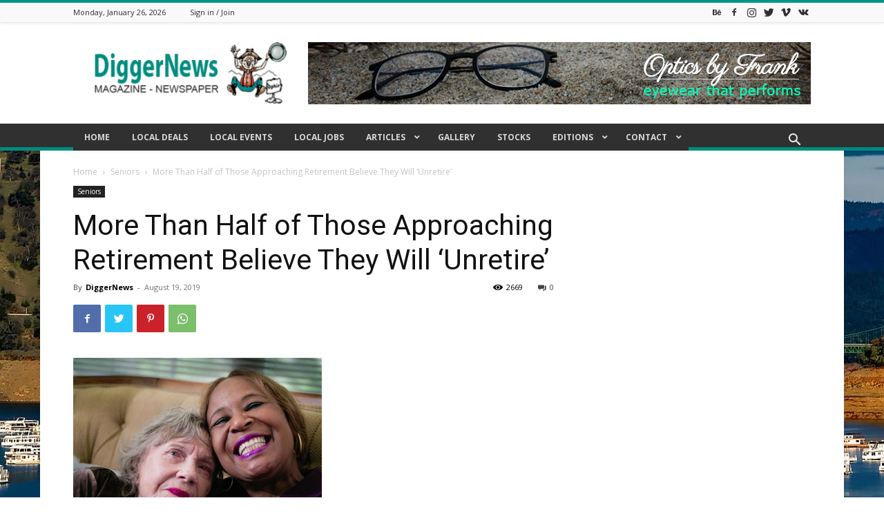

--- FILE ---
content_type: text/html; charset=utf-8
request_url: https://www.google.com/recaptcha/api2/aframe
body_size: 267
content:
<!DOCTYPE HTML><html><head><meta http-equiv="content-type" content="text/html; charset=UTF-8"></head><body><script nonce="b5vdch8rDWCmteF0BXExYQ">/** Anti-fraud and anti-abuse applications only. See google.com/recaptcha */ try{var clients={'sodar':'https://pagead2.googlesyndication.com/pagead/sodar?'};window.addEventListener("message",function(a){try{if(a.source===window.parent){var b=JSON.parse(a.data);var c=clients[b['id']];if(c){var d=document.createElement('img');d.src=c+b['params']+'&rc='+(localStorage.getItem("rc::a")?sessionStorage.getItem("rc::b"):"");window.document.body.appendChild(d);sessionStorage.setItem("rc::e",parseInt(sessionStorage.getItem("rc::e")||0)+1);localStorage.setItem("rc::h",'1769402051269');}}}catch(b){}});window.parent.postMessage("_grecaptcha_ready", "*");}catch(b){}</script></body></html>

--- FILE ---
content_type: text/javascript
request_url: https://www.diggernews.com/wp-content/cache/min/1/wp-content/plugins/slickr-flickr/scripts/public.js?ver=1656806699
body_size: 753
content:
var slickr_flickr_slideshow_timer;var slickr_flickr_slideshow_timer_on=!1;jQuery.noConflict();function slickr_flickr_next_slide(obj){var j=jQuery(obj);if(j.children('div').length==1)return;options=j.parent().data("options");if(('autoplay' in options)&&(options.autoplay==!1))return;var $active=j.children('div.active');if($active.length==0)$active=j.children('div:last');var $next=$active.next().length?$active.next():j.children('div:first');$active.addClass('last-active');$next.css({opacity:0.0}).addClass('active').animate({opacity:1.0},options.transition,function(){$active.removeClass('active last-active')})}
function slickr_flickr_next_slides(){jQuery('.slickr-flickr-slideshow').each(function(index){s=jQuery(this);if(!s.hasClass('responsive'))slickr_flickr_next_slide(s)})}
function slickr_flickr_set_slideshow_height(slideshow,imgheight,divheight){var s=jQuery(slideshow);s.find('div img').css("max-height",imgheight+"px");s.css("height",divheight+"px")}
function slickr_flickr_set_slideshow_width(slideshow,width){var s=jQuery(slideshow);s.find('div img').css("max-width",width+"px");s.css("width",width+"px")}
function slickr_flickr_set_slideshow_click(slideshow,link,target){var s=jQuery(slideshow);if(link=='next')
s.unbind('click').click(function(){slickr_flickr_next_slide(s)});else if(link=='toggle')
s.unbind('click').click(function(){slickr_flickr_toggle_slideshows()});else if(target=="_self")
s.unbind('click').click(function(){window.location=link.replace(/\\/g,'')});else s.unbind('click').click(function(){window.open(link.replace(/\\/g,''),target)})}
function slickr_flickr_toggle_slideshows(){if(slickr_flickr_slideshow_timer_on)
slickr_flickr_stop_slideshows();else slickr_flickr_start_slideshows()}
function slickr_flickr_stop_slideshows(){clearTimeout(slickr_flickr_slideshow_timer);slickr_flickr_slideshow_timer_on=!1}
function slickr_flickr_start_slideshows(){var mindelay=0;var mintimeout=0;jQuery('.slickr-flickr-slideshow').each(function(index){var s=jQuery(this);options=s.parent().data('options');if(options){if(s.hasClass('responsive')){if(('timeout' in options)&&(options.timeout!='')){timeout=options.timeout;if((!(timeout==undefined))&&((mintimeout==0)||(timeout<mintimeout)))mintimeout=timeout}}else{if(('link' in options)&&(options.link!=''))slickr_flickr_set_slideshow_click(s,options.link,options.target);if(('width' in options)&&(options.width!=''))slickr_flickr_set_slideshow_width(s,options.width);if(('height' in options)&&(options.height!='')){imgheight=parseInt(options.height);divheight=imgheight+(s.hasClass("nocaptions")?0:30);if(s.hasClass("descriptions"))divheight+=50;slickr_flickr_set_slideshow_height(s,imgheight,divheight)}
if(('delay' in options)&&(options.delay!='')){delay=options.delay;if((!(delay==undefined))&&((mindelay==0)||(delay<mindelay)))mindelay=delay}}}});if(mindelay>0){slickr_flickr_stop_slideshows();slickr_flickr_slideshow_timer=setInterval("slickr_flickr_next_slides()",mindelay);slickr_flickr_slideshow_timer_on=!0}
if(mintimeout>0){jQuery('.slickr-flickr-slideshow.responsive').each(function(index){var s=jQuery(this);options=s.parent().data('options');if(options){options.timeout=mintimeout;s.find('ul').responsiveSlides(options)}})}}
function slickr_flickr_start(){if(jQuery('.slickr-flickr-galleria').length>0){jQuery(".slickr-flickr-galleria").each(function(index){var $options=jQuery(this).parent().data("options");var lazy=('thumbnails' in $options)&&($options.thumbnails=='lazy');jQuery(this).galleria($options);if(lazy)Galleria.ready(function(options){this.lazyLoadChunks(10,200)})})}
jQuery(".slickr-flickr-gallery").find('img').hover(function(){jQuery(this).addClass('hover')},function(){jQuery(this).removeClass('hover')});jQuery(".slickr-flickr-gallery").each(function(index){$options=jQuery(this).parent().data("options");if($options&&('border' in $options)&&($options.border!='')){$id=jQuery(this).parent().attr('id');jQuery('<style type="text/css">#'+$id+' img.hover{ background-color:'+$options.border+'; }</style>').appendTo('head')}
if(jQuery(this).hasClass('sf-lightbox')){jQuery(this).find('a').each(function(ind){jQuery(this).click(function(e){e.preventDefault();e.stopPropagation();var lg=jQuery(this).closest('.sf-lightbox').parent();var options=lg.data("options");options.start=ind;lg.lightGallery(options)})})}});slickr_flickr_start_slideshows()}

--- FILE ---
content_type: text/javascript
request_url: https://www.diggernews.com/wp-content/cache/min/1/wp-content/plugins/stock-market-overview/assets/stockdio-wp.js?ver=1656806692
body_size: 2336
content:
!function(d,_){"use strict";if("IntersectionObserver"in d&&"IntersectionObserverEntry"in d&&"intersectionRatio"in d.IntersectionObserverEntry.prototype)"isIntersecting"in d.IntersectionObserverEntry.prototype||Object.defineProperty(d.IntersectionObserverEntry.prototype,"isIntersecting",{get:function(){return 0<this.intersectionRatio}});else{var e=[];t.prototype.THROTTLE_TIMEOUT=100,t.prototype.POLL_INTERVAL=null,t.prototype.USE_MUTATION_OBSERVER=!0,t.prototype.observe=function(e){if(!this._observationTargets.some(function(t){return t.element==e})){if(!e||1!=e.nodeType)throw new Error("target must be an Element");this._registerInstance(),this._observationTargets.push({element:e,entry:null}),this._monitorIntersections(),this._checkForIntersections()}},t.prototype.unobserve=function(e){this._observationTargets=this._observationTargets.filter(function(t){return t.element!=e}),this._observationTargets.length||(this._unmonitorIntersections(),this._unregisterInstance())},t.prototype.disconnect=function(){this._observationTargets=[],this._unmonitorIntersections(),this._unregisterInstance()},t.prototype.takeRecords=function(){var t=this._queuedEntries.slice();return this._queuedEntries=[],t},t.prototype._initThresholds=function(t){var e=t||[0];return Array.isArray(e)||(e=[e]),e.sort().filter(function(t,e,n){if("number"!=typeof t||isNaN(t)||t<0||1<t)throw new Error("threshold must be a number between 0 and 1 inclusively");return t!==n[e-1]})},t.prototype._parseRootMargin=function(t){var e=(t||"0px").split(/\s+/).map(function(t){var e=/^(-?\d*\.?\d+)(px|%)$/.exec(t);if(!e)throw new Error("rootMargin must be specified in pixels or percent");return{value:parseFloat(e[1]),unit:e[2]}});return e[1]=e[1]||e[0],e[2]=e[2]||e[0],e[3]=e[3]||e[1],e},t.prototype._monitorIntersections=function(){this._monitoringIntersections||(this._monitoringIntersections=!0,this.POLL_INTERVAL?this._monitoringInterval=setInterval(this._checkForIntersections,this.POLL_INTERVAL):(n(d,"resize",this._checkForIntersections,!0),n(_,"scroll",this._checkForIntersections,!0),this.USE_MUTATION_OBSERVER&&"MutationObserver"in d&&(this._domObserver=new MutationObserver(this._checkForIntersections),this._domObserver.observe(_,{attributes:!0,childList:!0,characterData:!0,subtree:!0}))))},t.prototype._unmonitorIntersections=function(){this._monitoringIntersections&&(this._monitoringIntersections=!1,clearInterval(this._monitoringInterval),this._monitoringInterval=null,o(d,"resize",this._checkForIntersections,!0),o(_,"scroll",this._checkForIntersections,!0),this._domObserver&&(this._domObserver.disconnect(),this._domObserver=null))},t.prototype._checkForIntersections=function(){var h=this._rootIsInDom(),c=h?this._getRootRect():{top:0,bottom:0,left:0,right:0,width:0,height:0};this._observationTargets.forEach(function(t){var e=t.element,n=m(e),o=this._rootContainsTarget(e),i=t.entry,r=h&&o&&this._computeTargetAndRootIntersection(e,c),s=t.entry=new a({time:d.performance&&performance.now&&performance.now(),target:e,boundingClientRect:n,rootBounds:c,intersectionRect:r});i?h&&o?this._hasCrossedThreshold(i,s)&&this._queuedEntries.push(s):i&&i.isIntersecting&&this._queuedEntries.push(s):this._queuedEntries.push(s)},this),this._queuedEntries.length&&this._callback(this.takeRecords(),this)},t.prototype._computeTargetAndRootIntersection=function(t,e){if("none"!=d.getComputedStyle(t).display){for(var n,o,i,r,s,h,c,a,u=m(t),l=v(t),p=!1;!p;){var f=null,g=1==l.nodeType?d.getComputedStyle(l):{};if("none"==g.display)return;if(l==this.root||l==_?(p=!0,f=e):l!=_.body&&l!=_.documentElement&&"visible"!=g.overflow&&(f=m(l)),f&&(n=f,o=u,void 0,i=Math.max(n.top,o.top),r=Math.min(n.bottom,o.bottom),s=Math.max(n.left,o.left),h=Math.min(n.right,o.right),a=r-i,!(u=0<=(c=h-s)&&0<=a&&{top:i,bottom:r,left:s,right:h,width:c,height:a})))break;l=v(l)}return u}},t.prototype._getRootRect=function(){var t;if(this.root)t=m(this.root);else{var e=_.documentElement,n=_.body;t={top:0,left:0,right:e.clientWidth||n.clientWidth,width:e.clientWidth||n.clientWidth,bottom:e.clientHeight||n.clientHeight,height:e.clientHeight||n.clientHeight}}return this._expandRectByRootMargin(t)},t.prototype._expandRectByRootMargin=function(n){var t=this._rootMarginValues.map(function(t,e){return"px"==t.unit?t.value:t.value*(e%2?n.width:n.height)/100}),e={top:n.top-t[0],right:n.right+t[1],bottom:n.bottom+t[2],left:n.left-t[3]};return e.width=e.right-e.left,e.height=e.bottom-e.top,e},t.prototype._hasCrossedThreshold=function(t,e){var n=t&&t.isIntersecting?t.intersectionRatio||0:-1,o=e.isIntersecting?e.intersectionRatio||0:-1;if(n!==o)for(var i=0;i<this.thresholds.length;i++){var r=this.thresholds[i];if(r==n||r==o||r<n!=r<o)return!0}},t.prototype._rootIsInDom=function(){return!this.root||i(_,this.root)},t.prototype._rootContainsTarget=function(t){return i(this.root||_,t)},t.prototype._registerInstance=function(){e.indexOf(this)<0&&e.push(this)},t.prototype._unregisterInstance=function(){var t=e.indexOf(this);-1!=t&&e.splice(t,1)},d.IntersectionObserver=t,d.IntersectionObserverEntry=a}function a(t){this.time=t.time,this.target=t.target,this.rootBounds=t.rootBounds,this.boundingClientRect=t.boundingClientRect,this.intersectionRect=t.intersectionRect||{top:0,bottom:0,left:0,right:0,width:0,height:0},this.isIntersecting=!!t.intersectionRect;var e=this.boundingClientRect,n=e.width*e.height,o=this.intersectionRect,i=o.width*o.height;this.intersectionRatio=n?i/n:this.isIntersecting?1:0}function t(t,e){var n,o,i,r=e||{};if("function"!=typeof t)throw new Error("callback must be a function");if(r.root&&1!=r.root.nodeType)throw new Error("root must be an Element");this._checkForIntersections=(n=this._checkForIntersections.bind(this),o=this.THROTTLE_TIMEOUT,i=null,function(){i||(i=setTimeout(function(){n(),i=null},o))}),this._callback=t,this._observationTargets=[],this._queuedEntries=[],this._rootMarginValues=this._parseRootMargin(r.rootMargin),this.thresholds=this._initThresholds(r.threshold),this.root=r.root||null,this.rootMargin=this._rootMarginValues.map(function(t){return t.value+t.unit}).join(" ")}function n(t,e,n,o){"function"==typeof t.addEventListener?t.addEventListener(e,n,o||!1):"function"==typeof t.attachEvent&&t.attachEvent("on"+e,n)}function o(t,e,n,o){"function"==typeof t.removeEventListener?t.removeEventListener(e,n,o||!1):"function"==typeof t.detatchEvent&&t.detatchEvent("on"+e,n)}function m(t){var e;try{e=t.getBoundingClientRect()}catch(t){}return e?(e.width&&e.height||(e={top:e.top,right:e.right,bottom:e.bottom,left:e.left,width:e.right-e.left,height:e.bottom-e.top}),e):{top:0,bottom:0,left:0,right:0,width:0,height:0}}function i(t,e){for(var n=e;n;){if(n==t)return!0;n=v(n)}return!1}function v(t){var e=t.parentNode;return e&&11==e.nodeType&&e.host?e.host:e}}(window,document);if(typeof(stockdio_event)=="undefined"){stockdio_event=!0;var stockdio_eventMethod=window.addEventListener?"addEventListener":"attachEvent";var stockdio_eventer=window[stockdio_eventMethod];var stockdio_messageEvent=stockdio_eventMethod=="attachEvent"?"onmessage":"message";stockdio_eventer(stockdio_messageEvent,function(e){if(e.origin!=="https://api.stockdio.com")return;if(typeof(e.data)!="undefined"&&typeof(e.data.method)!="undefined"){eval(e.data.method)}},!1)}(function(){if(typeof(stockdio_events)=="undefined"){stockdio_events=!0;stockdioOnloadFunction=function(){if(window.IntersectionObserver){var elements=document.querySelectorAll('iframe[iframesrc]');var element;var i;for(i=0;i<elements.length;i++){element=elements[i];if(element!=null&&typeof(element)!="undefined"){var observer=new IntersectionObserver(function(entries){var entry;var j;for(j=0;j<entries.length;j++){entry=entries[j];element=entry.target;if(element.src!=""){observer.unobserve(element)}else{if(entry.isIntersecting){if(entry.intersectionRatio>0){element.src=element.getAttribute("iframesrc")}}}}},{rootMargin:"0px"});observer.POLL_INTERVAL=100;observer.observe(element)}}}else{changeStockdioIframeSrc()}}
window.addEventListener?window.addEventListener("load",stockdioOnloadFunction,!1):window.attachEvent&&window.attachEvent("onload",stockdioOnloadFunction);if(document.readyState==='complete')
stockdioOnloadFunction();changeStockdioIframeSrc=function(){setTimeout(function(){var elements=document.querySelectorAll('iframe[iframesrc]');var element;var i;for(i=0;i<elements.length;i++){element=elements[i];var b=!1;if(element!=null&&typeof(element)!="undefined"&&element.src==""){if(checkVisible(element))
element.src=element.getAttribute("iframesrc");else b=!0}
if(b)changeStockdioIframeSrc()}},100)}
checkVisible=function(element){var rect=element.getBoundingClientRect();var viewHeight=Math.max(document.documentElement.clientHeight,window.innerHeight);return!(rect.bottom<0||rect.top-viewHeight>=0)}}}())

--- FILE ---
content_type: text/javascript
request_url: https://www.diggernews.com/wp-content/cache/min/1/wp-content/plugins/wp-analytify-pro/inc/modules/events-tracking/assets/js/analytify-events-tracking.js?ver=1656806692
body_size: 647
content:
"use strict";const eventsTrackingMode=Analytify_Event.tracking_mode;var AnalytifyEventTracking=function(){var category='';var action='';var label='';window.addEventListener("load",function(){document.body.addEventListener("click",analyftify_track_event,!1)},!1);function analytify_track_event_send(category,action,label){if('gtag'===eventsTrackingMode){gtag('event',action,{'event_category':category,'event_label':label})}else{ga('send','event',category,action,label)}}
function analyftify_track_event(event){if(Analytify_Event.is_track_user!='1'){return}
event=event||window.event;var target=event.target||event.srcElement;while(target&&(typeof target.tagName=='undefined'||target.tagName.toLowerCase()!='a'||!target.href)){target=target.parentNode}
if(target&&target.href){var type=get_tracking_type(target);if(type=='outbound'){category=target.getAttribute('data-vars-ga-category')||'outbound-link';action=target.getAttribute('data-vars-ga-action')||target.href;label=target.getAttribute('data-vars-ga-label')||target.title||target.innerText||target.href;analytify_track_event_send(category,action,label)}else if(type=='download'){category=target.getAttribute('data-vars-ga-category')||'download';action=target.getAttribute('data-vars-ga-action')||target.href;label=target.getAttribute('data-vars-ga-label')||target.title||target.innerText||target.href;analytify_track_event_send(category,action,label)}else if(type=='tel'){category=target.getAttribute('data-vars-ga-category')||'tel';action=target.getAttribute('data-vars-ga-action')||target.href;label=target.getAttribute('data-vars-ga-label')||target.title||target.innerText||target.href;analytify_track_event_send(category,action,label)}else if(type=='external'){category=target.getAttribute('data-vars-ga-category')||'external';action=target.getAttribute('data-vars-ga-action')||target.href;label=target.getAttribute('data-vars-ga-label')||target.title||target.innerText||target.href;analytify_track_event_send(category,action,label)}else if(type=='mailto'){category=target.getAttribute('data-vars-ga-category')||'mail';action=target.getAttribute('data-vars-ga-action')||target.href;label=target.getAttribute('data-vars-ga-label')||target.title||target.innerText||target.href;analytify_track_event_send(category,action,label)}}}
function trim_link_string(x){return x.replace(/^\s+|\s+$/gm,'')}
function get_affiliate_links(){if(typeof Analytify_Event.affiliate_link!=='undefined'){return Analytify_Event.affiliate_link}else{return[]}}
function get_tracking_type(el){var type='unknown';var link=el.href;var extension='';var hostname=el.hostname;var protocol=el.protocol;var pathname=el.pathname;var download_extension=Analytify_Event.download_extension;var currentdomain=Analytify_Event.root_domain;var affiliate_links=get_affiliate_links();var index,len;if(link.match(/^javascript\:/i)){type='internal'}else if(trim_link_string(protocol)=='tel'||trim_link_string(protocol)=='tel:'){type='tel'}else if(trim_link_string(protocol)=='mailto'||trim_link_string(protocol)=='mailto:'){type='mailto'}else if(hostname.length>0&&currentdomain.length>0&&!hostname.endsWith(currentdomain)){type='external'}else if(affiliate_links.length>0&&pathname.length>0){for(index=0,len=affiliate_links.length;index<len;++index){if(affiliate_links[index].path.length>0&&pathname.startsWith(affiliate_links[index].path)){label=affiliate_links[index].label;type='outbound';break}}}
if(type==='unknown'&&download_extension.length>0){try{var regExp=new RegExp(".*\\.("+download_extension+")(\\?.*)?$")}catch(e){console.log('Analytify Event Error: Invalid RegExp')}
if(typeof regExp!='undefined'&&el.href.match(regExp)){type='download'}}
if(type==='unknown'){type='internal'}
return type}
var prevHash=window.location.hash;function analytify_track_hash(){if(Analytify_Event.anchor_tracking=='on'&&prevHash!=window.location.hash){prevHash=window.location.hash;if('gtag'===eventsTrackingMode){gtag('config',trackingCode,{'page_path':location.pathname+location.search+location.hash})}else{ga('set','page',location.pathname+location.search+location.hash);ga('send','pageview')}}}
window.addEventListener('hashchange',analytify_track_hash,!1)}
var AnalytifyEventTrackingObject=new AnalytifyEventTracking()